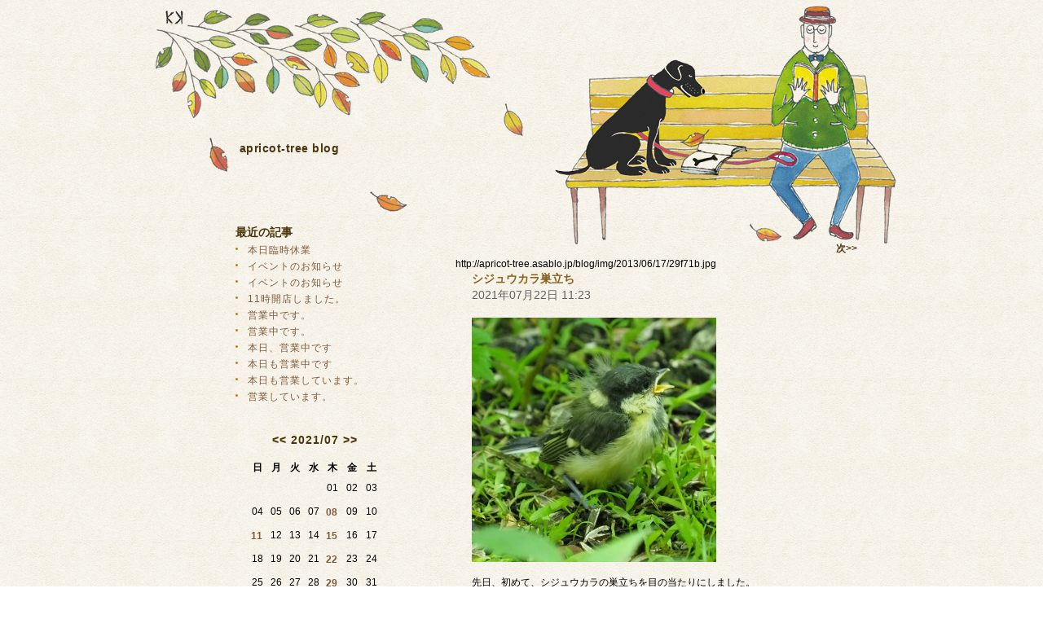

--- FILE ---
content_type: text/html; charset=UTF-8
request_url: https://apricot-tree.asablo.jp/blog/cat/nature/
body_size: 28315
content:
<!DOCTYPE HTML PUBLIC "-//W3C//DTD HTML 4.01 Transitional//EN" "http://www.w3.org/TR/html4/loose.dtd">
<html lang="ja">
<head>
<meta name="robots" content="INDEX, FOLLOW">
<meta http-equiv="content-type" content="text/html; charset=UTF-8">
<title>自然: apricot-tree blog</title>
<meta http-equiv="content-style-type" content="text/css"><link rel="stylesheet" type="text/css" href="https://s.asablo.jp/css/common2l/readming_gentleman/common2l.css" media="screen,tv,print">
<link rel="alternate" type="application/rss+xml" title="RSS" href="https://apricot-tree.asablo.jp/blog/rss">
<link rel="alternate" media="handheld" type="application/xhtml+xml" href="https://apricot-tree.k.asablo.jp/blog/cat/nature/">
<link rel="stylesheet" type="text/css" href="https://s.asablo.jp/css/expandimage.css" media="screen,tv,print">
<meta http-equiv="content-script-type" content="text/javascript">
<script src="https://s.asablo.jp/js/expandimage.js" type="text/javascript"></script>
<script type="text/javascript" src="https://s.asablo.jp/editor/watermark_min.js?20131202_1"></script>
</head>
<body class="body-list body-cat body-cat-nature" onload="asablo.bodyonload(this); asahi_createWaterMark ();"><div id="container">

<div id="head">
<h1><a href="https://apricot-tree.asablo.jp/blog/">apricot-tree blog</a></h1>
</div>

<div id="left">
<div class="sidebar">



<div class="mod mod-recent-articles">
<h2 class="mod-caption">最近の記事</h2>
<div class="mod-body">
<ul>
<li class="mod-text"><a href="https://apricot-tree.asablo.jp/blog/2024/03/13/9667180">本日臨時休業</a></li>
<li class="mod-text"><a href="https://apricot-tree.asablo.jp/blog/2023/12/21/9644408">イベントのお知らせ</a></li>
<li class="mod-text"><a href="https://apricot-tree.asablo.jp/blog/2023/07/18/9602901">イベントのお知らせ</a></li>
<li class="mod-text"><a href="https://apricot-tree.asablo.jp/blog/2023/07/13/9601603">11時開店しました。</a></li>
<li class="mod-text"><a href="https://apricot-tree.asablo.jp/blog/2023/06/15/9594558">営業中です。</a></li>
<li class="mod-text"><a href="https://apricot-tree.asablo.jp/blog/2023/06/08/9592913">営業中です。</a></li>
<li class="mod-text"><a href="https://apricot-tree.asablo.jp/blog/2023/05/25/9589015">本日、営業中です</a></li>
<li class="mod-text"><a href="https://apricot-tree.asablo.jp/blog/2023/04/13/9576928">本日も営業中です</a></li>
<li class="mod-text"><a href="https://apricot-tree.asablo.jp/blog/2023/04/06/9575114">本日も営業しています。</a></li>
<li class="mod-text"><a href="https://apricot-tree.asablo.jp/blog/2023/03/30/9573212">営業しています。</a></li>
</ul>

</div> <!-- //mod-body -->
</div> <!-- //mod -->

<div class="mod mod-calendar">

<div class="mod-body">
<table class="calendar" summary="記事が書かれた日を表示するカレンダー">
<tr>
<td colspan="7" class="calendar-title"><a href="https://apricot-tree.asablo.jp/blog/2021/06/">&lt;&lt;</a>
<a href="https://apricot-tree.asablo.jp/blog/2021/07/">2021/07</a>
<a href="https://apricot-tree.asablo.jp/blog/2021/08/">&gt;&gt;</a>
</td>
</tr>
<tr>
<td class="calendar-sun-name">日</td>
<td class="calendar-wday-name">月</td>
<td class="calendar-wday-name">火</td>
<td class="calendar-wday-name">水</td>
<td class="calendar-wday-name">木</td>
<td class="calendar-wday-name">金</td>
<td class="calendar-sat-name">土</td>
</tr>
<tr class="calendar-row">
<td class="calendar-cell" colspan="4"></td>
<td class="calendar-cell">01</td>
<td class="calendar-cell">02</td>
<td class="calendar-cell">03</td>
</tr>
<tr class="calendar-row">
<td class="calendar-cell">04</td>
<td class="calendar-cell">05</td>
<td class="calendar-cell">06</td>
<td class="calendar-cell">07</td>
<td class="calendar-cell"><a href="/blog/2021/07/08/">08</a></td>
<td class="calendar-cell">09</td>
<td class="calendar-cell">10</td>
</tr>
<tr class="calendar-row">
<td class="calendar-cell"><a href="/blog/2021/07/11/">11</a></td>
<td class="calendar-cell">12</td>
<td class="calendar-cell">13</td>
<td class="calendar-cell">14</td>
<td class="calendar-cell"><a href="/blog/2021/07/15/">15</a></td>
<td class="calendar-cell">16</td>
<td class="calendar-cell">17</td>
</tr>
<tr class="calendar-row">
<td class="calendar-cell">18</td>
<td class="calendar-cell">19</td>
<td class="calendar-cell">20</td>
<td class="calendar-cell">21</td>
<td class="calendar-cell"><a href="/blog/2021/07/22/">22</a></td>
<td class="calendar-cell">23</td>
<td class="calendar-cell">24</td>
</tr>
<tr class="calendar-row">
<td class="calendar-cell">25</td>
<td class="calendar-cell">26</td>
<td class="calendar-cell">27</td>
<td class="calendar-cell">28</td>
<td class="calendar-cell"><a href="/blog/2021/07/29/">29</a></td>
<td class="calendar-cell">30</td>
<td class="calendar-cell">31</td>
</tr>
</table> <!-- //calendar -->

</div> <!-- //mod-body -->
</div> <!-- //mod -->

<div class="mod mod-description">
<h2 class="mod-caption">このブログについて</h2>
<div class="mod-body">
<p class="mod-text">小さな絵本と雑貨の店、あぷりこっとつりー店主のブログです。<br>
<br>
あぷりこっとつりー （水・木・土・日　11:00から18:00営業、金のみ14:00から18:00）<br>
〒180-0004　東京都武蔵野市吉祥寺本町4-6-2秋元ビル101<br>
TEL/FAX　0422-27-6407<br>
URL　<a href="http://www.ne.jp/asahi/apricot-tree/harajyuku/">http://www.ne.jp/asahi/apricot-tree/harajyuku/</a><br>
</p>
</div> <!-- //mod-body -->
</div> <!-- //mod -->

<div class="mod mod-category">
<h2 class="mod-caption">カテゴリ一覧</h2>
<div class="mod-body">
<ul>
<li class="mod-text"><a href="https://apricot-tree.asablo.jp/blog/cat/shop/">店 (153)</a></li>
<li class="mod-text"><a href="https://apricot-tree.asablo.jp/blog/cat/travel/">旅 (64)</a></li>
<li class="mod-text"><a href="https://apricot-tree.asablo.jp/blog/cat/zoology/">動物学 (4)</a></li>
<li class="mod-text"><a href="https://apricot-tree.asablo.jp/blog/cat/pet/">ペット (16)</a></li>
<li class="mod-text"><a href="https://apricot-tree.asablo.jp/blog/cat/cook/">料理 (11)</a></li>
<li class="mod-text"><a href="https://apricot-tree.asablo.jp/blog/cat/daughter/">子育て (6)</a></li>
<li class="mod-text"><a href="https://apricot-tree.asablo.jp/blog/cat/feel/">雑感 (337)</a></li>
<li class="mod-text"><a href="https://apricot-tree.asablo.jp/blog/cat/foods/">食べ物 (19)</a></li>
<li class="mod-text"><a href="https://apricot-tree.asablo.jp/blog/cat/ibent/">イベント (8)</a></li>
<li class="mod-text"><a href="https://apricot-tree.asablo.jp/blog/cat/inform/">お知らせ (182)</a></li>
<li class="mod-text"><a href="https://apricot-tree.asablo.jp/blog/cat/live/">生活 (35)</a></li>
<li class="mod-text"><a href="https://apricot-tree.asablo.jp/blog/cat/nature/">自然 (14)</a></li>
<li class="mod-text"><a href="https://apricot-tree.asablo.jp/blog/cat/plants/">植物 (1)</a></li>
<li class="mod-text"><a href="https://apricot-tree.asablo.jp/blog/cat/season/">季節 (29)</a></li>
<li class="mod-text"><a href="https://apricot-tree.asablo.jp/blog/cat/veranda/">ベランダ (2)</a></li>
<li class="mod-text"><a href="https://apricot-tree.asablo.jp/blog/cat/walkaround/">散歩 (21)</a></li>
<li class="mod-text"><a href="https://apricot-tree.asablo.jp/blog/cat/ehon/">絵本 (436)</a></li>
<li class="mod-text"><a href="https://apricot-tree.asablo.jp/blog/cat/garden/">ガーデニング (6)</a></li>
<li class="mod-text"><a href="https://apricot-tree.asablo.jp/blog/cat/harajyuku/">原宿 (186)</a></li>
<li class="mod-text"><a href="https://apricot-tree.asablo.jp/blog/cat/hoby/">趣味 (16)</a></li>
<li class="mod-text"><a href="https://apricot-tree.asablo.jp/blog/cat/company/">会社勤め (4)</a></li>
<li class="mod-text"><a href="https://apricot-tree.asablo.jp/blog/cat/health/">健康 (10)</a></li>
</ul>

</div> <!-- //mod-body -->
</div> <!-- //mod -->

<div class="mod mod-comment">
<h2 class="mod-caption">最近のコメント</h2>
<div class="mod-body">
<ul>
<li class="mod-text"><a href="https://apricot-tree.asablo.jp/blog/2021/09/02/9418394#c9421619">あぷりこっとつりー</a></li>
<li class="mod-text"><a href="https://apricot-tree.asablo.jp/blog/2021/09/02/9418394#c9421371">鹿子木孝子</a></li>
<li class="mod-text"><a href="https://apricot-tree.asablo.jp/blog/2021/07/22/9400484#c9401530">apricot-tree</a></li>
<li class="mod-text"><a href="https://apricot-tree.asablo.jp/blog/2021/07/22/9400484#c9400525">鹿子木孝子</a></li>
<li class="mod-text"><a href="https://apricot-tree.asablo.jp/blog/2021/07/15/9398315#c9399002">鹿子木 孝子</a></li>
<li class="mod-text"><a href="https://apricot-tree.asablo.jp/blog/2019/01/05/9021588#c9025819">taitai</a></li>
<li class="mod-text"><a href="https://apricot-tree.asablo.jp/blog/2018/08/05/8934338#c8940217">あぷりこっとつりー</a></li>
<li class="mod-text"><a href="https://apricot-tree.asablo.jp/blog/2018/08/05/8934338#c8939669">さいとー</a></li>
<li class="mod-text"><a href="https://apricot-tree.asablo.jp/blog/2016/07/25/8139384#c8142224">apricot-tree</a></li>
<li class="mod-text"><a href="https://apricot-tree.asablo.jp/blog/2016/07/25/8139384#c8140785">かるおじ</a></li>
</ul>


</div> <!-- //mod-body -->
</div> <!-- //mod -->

<div class="mod mod-trackback">
<h2 class="mod-caption">最近のトラックバック</h2>
<div class="mod-body">


</div> <!-- //mod-body -->
</div> <!-- //mod -->

<div class="mod mod-backno">
<h2 class="mod-caption">バックナンバー</h2>
<div class="mod-body">
<ul>
<li class="mod-text"><a href="https://apricot-tree.asablo.jp/blog/2024/03/">2024/ 3</a></li>
<li class="mod-text"><a href="https://apricot-tree.asablo.jp/blog/2023/12/">2023/12</a></li>
<li class="mod-text"><a href="https://apricot-tree.asablo.jp/blog/2023/07/">2023/ 7</a></li>
<li class="mod-text"><a href="https://apricot-tree.asablo.jp/blog/2023/06/">2023/ 6</a></li>
<li class="mod-text"><a href="https://apricot-tree.asablo.jp/blog/2023/05/">2023/ 5</a></li>
<li class="mod-text"><a href="https://apricot-tree.asablo.jp/blog/2023/04/">2023/ 4</a></li>
<li class="mod-text"><a href="https://apricot-tree.asablo.jp/blog/2023/03/">2023/ 3</a></li>
<li class="mod-text"><a href="https://apricot-tree.asablo.jp/blog/2023/01/">2023/ 1</a></li>
<li class="mod-text"><a href="https://apricot-tree.asablo.jp/blog/2022/12/">2022/12</a></li>
<li class="mod-text"><a href="https://apricot-tree.asablo.jp/blog/2022/11/">2022/11</a></li>
<li class="mod-text"><a href="https://apricot-tree.asablo.jp/blog/2022/10/">2022/10</a></li>
<li class="mod-text"><a href="https://apricot-tree.asablo.jp/blog/2022/09/">2022/ 9</a></li>
<li class="mod-link-to-archives"><a href="https://apricot-tree.asablo.jp/blog/archives">&lt;&lt;</a></li>
</ul>

</div> <!-- //mod-body -->
</div> <!-- //mod -->

<div class="mod mod-message">
<h2 class="mod-caption"><a name="part6818221"></a>あぷりこっとつりー URL</h2>
<div class="mod-body">
<p class="mod-text"><a href="http://www.ne.jp/asahi/apricot-tree/harajyuku/">http://www.ne.jp/asahi/apricot-tree/harajyuku/</a><br>
</p>

</div> <!-- //mod-body -->
</div> <!-- //mod -->

<div class="mod mod-message">
<h2 class="mod-caption"><a name="part6928675"></a>カウンター（2013.07.30start)</h2>
<div class="mod-body">
<p class="mod-text"><!-- FC2カウンター ここから -->
<script language="javascript" type="text/javascript" src="http://counter1.fc2.com/counter.php?id=15728245&main=1"></script><noscript><img src="http://counter1.fc2.com/counter_img.php?id=15728245&main=1" /></noscript>
<!-- FC2カウンター ここまで -->
</p>

</div> <!-- //mod-body -->
</div> <!-- //mod -->








<div class="mod mod-rss-button">
<h2 class="mod-caption"><a href="https://apricot-tree.asablo.jp/blog/rss">RSS</a></h2>
</div> <!-- //mod -->

<div class="mod mod-login-button">
<h2 class="mod-caption"><a href="https://www.asablo.jp/app?target_fqdn=apricot-tree.asablo.jp&amp;target_path=/blog/" rel="nofollow">ログイン</a></h2>
</div> <!-- //mod -->



</div> <!-- //sidebar -->
</div> <!-- //left -->

<div id="center">
<div id="main">

<div class="main-top">
http://apricot-tree.asablo.jp/blog/img/2013/06/17/29f71b.jpg

</div> <!-- //main-top -->

<div class="navi" id="navi-top">
<a class="navi-next" href="/blog/cat/nature/?offset=5"> 次&gt;&gt;</a>
</div> <!-- //navi -->





<div class="msg msg-9400484 msg-cat-nature msg-date-2021-07-22 msg-year-2021 msg-mon-07 msg-mday-22 msg-dow-thu msg-hour-11">
<h2 class="msg-title"><a href="/blog/2021/07/22/9400484">シジュウカラ巣立ち</a> ― <span class="msg-date">2021年07月22日 11:23</span></h2>
<div class="msg-body">

<div class="msg-pict"><img src="https://apricot-tree.asablo.jp/blog/img/2021/07/22/5f9a72.jpg" alt="" title="" width="300" height="300">
</div>

<div class="msg-content">
<div class="pos">

先日、初めて、シジュウカラの巣立ちを目の当たりにしました。<br>
親鳥が、餌をくわえて巣箱の周りに居てなかなか巣箱に行かないのでどうしてかな？とみていたら、暫くして、ポンポンポンと白い丸いものが飛び出しました。なんだ？と思ったら雛でした。店主1号の近くまで飛んできたのでびっくりです。7、8メートル位でしょうか。凄いですね。<br>
写真は飛んできた雛がピーと一声を上げたところです。<br>
自然はすごいなと感動しました。<br>
<br>
<br>
絵本の紹介はinstagramで発信中です。<br>
#apricottree_kichijoji<br>
よろしくお願いしますm(__)m<br>

</div>
</div>
</div> <!-- //msg-body -->
<p class="msg-footer"><span class="msg-author-info">by <span class="msg-author-name">apricot-tree</span></span> <span class="msg-category-list"><span class="msg-category-info">[<a href="https://apricot-tree.asablo.jp/blog/cat/nature/">自然</a>]</span> </span> <span class="msg-comment-info">[<a href="/blog/2021/07/22/9400484#c">コメント(2)</a>｜<a href="/blog/2021/07/22/9400484#tb">トラックバック(0)</a>]</span></p>
</div> <!-- //msg -->

<div class="msg msg-7402184 msg-cat-nature msg-cat-season msg-date-2014-07-30 msg-year-2014 msg-mon-07 msg-mday-30 msg-dow-wed msg-hour-23">
<h2 class="msg-title"><a href="/blog/2014/07/30/7402184">久しぶりの夜空でした。</a> ― <span class="msg-date">2014年07月30日 23:44</span></h2>
<div class="msg-body">

<div class="msg-content">
<div class="pos">

　ネットで昨晩23時ごろにみずがめ座δ南流星群がピークを迎えると知ったので、1時間くらい屋根なしのバルコニーで寝そべって、久しぶりに夜空をポケーっと眺めていました。<br>
<br>
　23時ごろだとまだ周りの建物からの明かりがまぶしくて、低い空には全然星が見えませんでしたが、ちょうど真上近くに明るく輝く星を３つ見つけることができました。<br>
<br>
　昔、星好きの友達の影響で、渋谷の五島プラネタリウムにずいぶん通った割には星座を覚えていなくて、北斗七星とカシオペアくらいしかわからないのですが、夕べ見えた３つの星は、きっと夏の大三角形だったにちがいありません。（知っているのはそれだけなので、違ったら困ります。）<br>
<br>
　目が慣れてくるとその明るい星の周りにチリの様に小さく暗い星が散らばって、きっとあれが天の川。東京でもなんとか見えるんだ。<br>
<br>
　夕べは涼しい風が心地よくて、ときどきうとうとしながら眺めた夜空で、それでも流れ星2個見ることができました。見つけたら「サマージャンボ!!」って心で叫ぼうと決めてたのに、そんな時間もなくあっという間に消えてしまいました。急に出るんだもんなー。出るなら出るって言ってよ。<br>
<br>
　昔登山をやってたUshiさん曰く、山の上では本当に夜空から星が降ってきそうなほどたくさん見えて、流れ星も全然珍しくないらしいです。一度で良いからそんな夜空を眺めてみたい！と思いつつ、高所恐怖症としては登山はちょっとね。<br>
<br>
　たしかお盆の頃が毎年ペルセウス座流星群のピークなので、「サマージャンボ!!」再挑戦するつもりです。<br>
<br>
　あっ、お盆の頃じゃサマージャンボの抽選もう終わってますね。<br>
　とほほほ。<br>

</div>
</div>
</div> <!-- //msg-body -->
<p class="msg-footer"><span class="msg-author-info">by <span class="msg-author-name">apricot-tree</span></span> <span class="msg-category-list"><span class="msg-category-info">[<a href="https://apricot-tree.asablo.jp/blog/cat/nature/">自然</a>]</span> <span class="msg-category-info">[<a href="https://apricot-tree.asablo.jp/blog/cat/season/">季節</a>]</span> </span> <span class="msg-comment-info">[<a href="/blog/2014/07/30/7402184#c">コメント(0)</a>｜<a href="/blog/2014/07/30/7402184#tb">トラックバック(0)</a>]</span></p>
</div> <!-- //msg -->

<div class="msg msg-7179350 msg-cat-nature msg-cat-walkaround msg-date-2014-01-6 msg-year-2014 msg-mon-01 msg-mday-06 msg-dow-mon msg-hour-21">
<h2 class="msg-title"><a href="/blog/2014/01/06/7179350">初カワセミに出会えました。</a> ― <span class="msg-date">2014年01月06日 21:55</span></h2>
<div class="msg-body">

<div class="msg-pict"><a href="https://apricot-tree.asablo.jp/blog/imgview/2014/01/06/2ed583.jpg.html" target="_blank" onClick="return asablo.expandimage(this,636,388,'https://apricot-tree.asablo.jp/blog/img/2014/01/06/2ed583.jpg')"><img src="https://apricot-tree.asablo.jp/blog/img/2014/01/06/2ed582.jpg" alt="" title="" width="300" height="183"></a>
</div>

<div class="msg-content">
<div class="pos">

　皆様正月休みはどうでしたでしょうか？<br><br>

　世間様の大半が仕事始めで気合いが入った本日、わたしは勤め先にもう1日だけ非番いただいて、長い長い正月休みの最後の日を過ごしていました。<br>
　暮れも27日から休みに突入させていただいたので、勤め人としては人生初めての11連休を体験してしまいました。<br><br>

　休みの入る前は、11連休もあればいくら怠け者の自分でも、あれもやって、これもやって、ついでにランニングなんかで体動かしちゃってと、かなり前向きな妄想を抱いていたのですが。。。<br><br>

　間に4日間の店の営業や急な弔事を挟みましたが、思い描いていたことの半分もできないで休み最後の一日を迎えて、後悔ですっかり気持ちが沈んでしまいました。<br>
　特に運動は皆無で、ただ食べて食べて食べての飽食三昧だったので、またあわてて新しいズボンを買いに走る羽目に。<br><br>

　そんな自堕落だった休みの最終日、ため息をつきながら出かけた犬たちの散歩で、久しぶりに水辺の宝石と出会うことができました。<br>
　金色に輝くビロードの胸とターコイズブルーの背中。水の中にダイブする時にきらめくコバルトブルーの翼。チィチィチィチィチィーと良く通る澄んだ鳴き声。人の目を楽しませてくれるために生まれて来たような生きものです。<br>
<div class="msg-pict"><img src="http://apricot-tree.asablo.jp/blog/img/2014/01/06/2ed57f.jpg" alt="" title="" width="300" height="312"></div><br>

　犬たちには気の毒でしたが、だいぶ長い時間散歩の足を止めて生きた宝石に見入ってしまいました。<br><br>

　終わりよければすべて良しではありませんが、今日カワセミに出会えたことで、沈んでいた気持ちがなんか軽くなりました。単純ですね。<br>
　済んだことは仕方ないから、2014年のあと359日を楽しく生き生き使いましょう。<br><br>

　ところで、カワセミがもっと訪ねて来てくれるように、公園の池に小魚を放流したい誘惑に駆られているのですが、それって自然破壊じゃあ　ないですよね。

</div>
</div>
</div> <!-- //msg-body -->
<p class="msg-footer"><span class="msg-author-info">by <span class="msg-author-name">apricot-tree</span></span> <span class="msg-category-list"><span class="msg-category-info">[<a href="https://apricot-tree.asablo.jp/blog/cat/nature/">自然</a>]</span> <span class="msg-category-info">[<a href="https://apricot-tree.asablo.jp/blog/cat/walkaround/">散歩</a>]</span> </span> <span class="msg-comment-info">[<a href="/blog/2014/01/06/7179350#c">コメント(10)</a>｜<a href="/blog/2014/01/06/7179350#tb">トラックバック(0)</a>]</span></p>
</div> <!-- //msg -->

<div class="msg msg-7174796 msg-cat-feel msg-cat-nature msg-cat-walkaround msg-date-2014-01-1 msg-year-2014 msg-mon-01 msg-mday-01 msg-dow-wed msg-hour-23">
<h2 class="msg-title"><a href="/blog/2014/01/01/7174796">2014年元旦 春の息吹</a> ― <span class="msg-date">2014年01月01日 23:30</span></h2>
<div class="msg-body">

<div class="msg-pict"><a href="https://apricot-tree.asablo.jp/blog/imgview/2014/01/01/2eb88e.jpg.html" target="_blank" onClick="return asablo.expandimage(this,384,512,'https://apricot-tree.asablo.jp/blog/img/2014/01/01/2eb88e.jpg')"><img src="https://apricot-tree.asablo.jp/blog/img/2014/01/01/2eb88d.jpg" alt="" title="" width="300" height="400"></a>
</div>

<div class="msg-content">
<div class="pos">

　日差しが柔らかで暖かな朝で始まった2014年。<br>
　看板犬たちの朝の散歩に、いつも行く近くの公園をぐるっと歩いて回ってきました。<br>
<br>
　この公園の池には、昨年暮れからカワセミがやってきています。<br>
　私たちが気づいてからでも3年続けて冬になると飛んできていて、池に張り出したお気に入りの枝に留まって魚の影を待ちます。<br>
　そして宝石のような翼の裏側をきらめかせて、一瞬のダイブ。見事に小魚をくわえて、岩の上のダイニングに運んで満足そうに小魚を丸のみす姿を、比較的間近で見せてくれるんです。<br>
<br>
　今日もそんなカワセミの姿が見たくて池のそばで粘ったのですが、正月休みで人通りが多いからか、今日は姿を現してくれませんでした。<br>
<br>
　その代わりに公園の一画で春の息吹を見つけました。<br>
　日当たりの良い場所に植えられた河津桜。もう花芽が膨らんで少しピンク色になってきていました。（上の写真参照）<br>
　<br>
　ここの公園、なかなか考えられていて、これから春にかけて、河津桜、白梅、紅梅、ソメイヨシノ、枝垂桜と花のリレーを楽しめるように植樹されています。もうしばらくすると、花を目当てにメジロや鶯もやってきて、日に日に春の訪れが身近に感じられてウキウキさせられる一画になっています。<br>
<br>
　春の息吹と言えば、今日はもうすぐ3歳になるカワイイ男の子と女の子の双子のお客様を我が家に迎えました。<br>
　3歳と言えば子供の可愛さの旬（個人的な感想です）。周りのいろいろなものに興味を持って、何をするのも楽しくて、生命の春が輝いていました。<br>
<br>
　この双子ちゃんのお父さん・お母さんは当然ながら私よりずーっと若い世代ですが、双子ちゃんのそれぞれの個性にゆっくりと向き合って、落ち着いた子育てを実践している様子です。自分が若かった時に比べてとてもしっかりしていて、若い世代もなかなかやるなぁーととても感心しました。<br>
<br>
　若い世代のお父さん・お母さんが、みんな生活に不安なく、ゆったりと子育てに向き合えたら、きっと将来の日本は安泰になるのでしょうね。<br>
　今年こそ、政治家の先生方、よろしく頼みますよ、本当に。<br>

</div>
</div>
</div> <!-- //msg-body -->
<p class="msg-footer"><span class="msg-author-info">by <span class="msg-author-name">apricot-tree</span></span> <span class="msg-category-list"><span class="msg-category-info">[<a href="https://apricot-tree.asablo.jp/blog/cat/feel/">雑感</a>]</span> <span class="msg-category-info">[<a href="https://apricot-tree.asablo.jp/blog/cat/nature/">自然</a>]</span> <span class="msg-category-info">[<a href="https://apricot-tree.asablo.jp/blog/cat/walkaround/">散歩</a>]</span> </span> <span class="msg-comment-info">[<a href="/blog/2014/01/01/7174796#c">コメント(2)</a>｜<a href="/blog/2014/01/01/7174796#tb">トラックバック(0)</a>]</span></p>
</div> <!-- //msg -->

<div class="msg msg-6983008 msg-cat-feel msg-cat-nature msg-date-2013-09-15 msg-year-2013 msg-mon-09 msg-mday-15 msg-dow-sun msg-hour-23">
<h2 class="msg-title"><a href="/blog/2013/09/15/6983008">そこにネタが。</a> ― <span class="msg-date">2013年09月15日 23:08</span></h2>
<div class="msg-body">

<div class="msg-content">
<div class="pos">

  英語の先生カナダ人のイアンさん。<br>
<br>
  野山をマウンテンバイクで駆け回る趣味を持っているんですが、先日山でお尻をスズメバチに刺されてしまいました。<br>
  相当痛かったはずなのに、我慢して私のレッスンに来てくれました。でも時にはアレルギーショックで命を落す恐れもあるので、奥さんはとても心配して、レッスンに出かけようとする彼を、なぜ皮膚科にいかないんだと、相当叱ったそうです。<br>
<br>
   愛ですねー。<br>
<br>
  それは置いておいて、蜂に刺されたショックでヒトが亡くなった痛ましい話は良く聞きますが、夏の間ひたすら刺された蚊のショックでヒトが亡くなった話は、聞いた事ないですよね。<br>
<br>
   なんでなのでしょう？<br>
<br>
   どちらも虫の作ったタンパク質が体にはいるので、アレルギーになっておかしくないのに。 <br>
<br>
  そこで調べてみましたが、なんかはっきりした答えは見つかりませんでした。<br>
   想像ですが、人を何回も食い物にしたい蚊としては、いちいちアレルギーで死なれたらオマンマの食い上げ。そこで血を吸う時、アレルギーを抑える物質を人に注射しているのかも。  もしそうなら、蚊から花粉症抑える薬ができるかも。<br>
<br>
  どなたか一獲千金狙って、蚊の大量飼育してみません？<br>
  ただし逃げ出して襲われても、当方は一切感知いたしませんが。<br>

</div>
</div>
</div> <!-- //msg-body -->
<p class="msg-footer"><span class="msg-author-info">by <span class="msg-author-name">apricot-tree</span></span> <span class="msg-category-list"><span class="msg-category-info">[<a href="https://apricot-tree.asablo.jp/blog/cat/feel/">雑感</a>]</span> <span class="msg-category-info">[<a href="https://apricot-tree.asablo.jp/blog/cat/nature/">自然</a>]</span> </span> <span class="msg-comment-info">[<a href="/blog/2013/09/15/6983008#c">コメント(0)</a>｜<a href="/blog/2013/09/15/6983008#tb">トラックバック(0)</a>]</span></p>
</div> <!-- //msg -->







<div class="navi" id="navi-bottom">
<a class="navi-next" href="/blog/cat/nature/?offset=5"> 次&gt;&gt;</a>
</div> <!-- //navi -->




</div> <!-- //main -->
</div> <!-- //center -->

<p id="footer"><a href="https://asahi-net.jp/asablo/" onclick="window.open(this.href, '_blank'); return false;" onkeypress="window.open(this.href, '_blank'); return false;"><img src="https://s.asablo.jp/img/banner1.gif" alt="アサブロ の トップページ" width="160" height="34"></a>
</p>
</div> <!-- //container -->
</body>
</html>



--- FILE ---
content_type: text/css
request_url: https://s.asablo.jp/css/common2l/readming_gentleman/common2l.css
body_size: 2270
content:

*{
  margin :0;
  padding:0;
  border: none;
  text-decoration: none;
}


/* 基本のリンクの設定
---------------------------------------------------- */

a {
  color: #4a3611;
  padding: 0 0 1px 0;
}

a:hover {
  color: #9c907a;
}


/* ページ全体のレイアウト
---------------------------------------------------- */
html {
  background-color: #fff;
	background: url(http://s.asablo.jp/css/common2l/readming_gentleman/bg_repeat.jpg) repeat;
}

body {
  font-family:"ＭＳ Ｐゴシック", "Hiragino Kaku Gothic Pro", "ヒラギノ角ゴ Pro W3", "Osaka", Verdana, arial, sans-selif;
  font-size: 12px;
  line-height:1.7;
}

#container {
	width: 933px;
	margin: 0 auto;
  background-image: url(http://s.asablo.jp/css/common2l/readming_gentleman/header.jpg);
  background-repeat: no-repeat;
}

#head {
  height: 274px;
}

#head h1 {
	padding: 174px 416px 0 120px;
  color:#fff;
  font-size: 14px;
  letter-spacing: 0.5px;
  line-height:1.2;
}

#head h1 a {
  color:#4a3611;
  border: none;
}

#head h1 a:visited{
  border: none;
}

#head h1 a:hover{
  color:#9c907a;
}

#center {
	position: relative;
  float: right;
  width: 493px;
  margin-right: 55px;
  padding-top: 40px;
}

#left {
  float: left;
  width: 180px;
  height: 100%;
  margin-left: 115px;
}

#footer {
	position: relative;
  clear: both;
  height: 54px;
}

#footer img{
  position: absolute;
  bottom: 20px;
  left: 113px;
  border: none;
  text-decoration: none;
}

#footer a {
  border: none;
  text-decoration: none;
}


/* 記事部分
---------------------------------------------------- */
#main {
}

.msg {
  text-align: left;
  padding: 0 20px 18px;
  margin-bottom: 50px;
  background: no-repeat bottom center;
}

#main .msg a {
	color: #88611e;
}

#main .msg a:hover {
	color: #9c907a;
	border: none;
}


.msg-title {
  background-repeat: no-repeat;
  font-size: 14px;
  font-weight:bold;
  color: #f8f5ee;
  line-height:1.2;
}

.msg-dow-mon {
	background-image: url(http://s.asablo.jp/css/common2l/readming_gentleman/msg_footer1.jpg);
}

.msg-dow-tue {
	background-image: url(http://s.asablo.jp/css/common2l/readming_gentleman/msg_footer2.jpg);
}

.msg-dow-wed {
	background-image: url(http://s.asablo.jp/css/common2l/readming_gentleman/msg_footer3.jpg);
}

.msg-dow-thu {
	background-image: url(http://s.asablo.jp/css/common2l/readming_gentleman/msg_footer1.jpg);
}

.msg-dow-fri {
	background-image: url(http://s.asablo.jp/css/common2l/readming_gentleman/msg_footer2.jpg);
}

.msg-dow-sat {
	background-image: url(http://s.asablo.jp/css/common2l/readming_gentleman/msg_footer3.jpg);
}

.msg-dow-sun {
	background-image: url(http://s.asablo.jp/css/common2l/readming_gentleman/msg_footer1.jpg);
}

.msg-archives {
	background-image: url(http://s.asablo.jp/css/common2l/readming_gentleman/msg_footer2.jpg);
}

.msg-title a {
	color: #009966;
	display: block;
	width: 460px;
}

.msg-title a,
.msg-title a:hover,
.msg-title a:visited {
  border: none;
}

.msg-date {
	display: block;
	margin-top: -13px;
	color: #636061;
	visibility: visible;
	font-weight: normal;
}

.msg-body {
  margin: 20px 0;
  font-size: 12px;
}

.msg-pict {
  margin: 0 0 15px 0;
  border: none;
}

.msg-pict a,
.msg-pict a:visited,
.msg-pict a:hover {
  border: none;
}

#main .msg-footer {
	width: 400px;
	margin-top: 50px;
  font-size: 12px;
  letter-spacing: 0.5px;
}

.msg-footer a {
	color: #eaec05;
}

.msg-footer a:hover {
	color: #f4a966;
}

pre {
  border : 4px dotted #333;
  margin : 0 0 10px 0;
  padding : 20px;
  text-align: left;
}

blockquote {
  border : 4px double #333;
  margin : 0 0 10px 0;
  padding : 20px;
  text-align: left;
}

.msg-body li {
	padding-left: 13px;
	background-image: url(http://s.asablo.jp/css/common2l/readming_gentleman/list.jpg);
	background-repeat: no-repeat;
	background-position: left 7px;
	list-style: none;
}

/* コメント部分
---------------------------------------------------- */

h2.comment-caption {
  font-weight:bold;
  height: 25px;
  padding-left: 56px;
  padding-top: 23px;
  margin: 20px 0;
  background-image: url(http://s.asablo.jp/css/common2l/readming_gentleman/comm-title.jpg);
  background-repeat: no-repeat;
  font-size: 15px;
}

.comment-caption a {
  border: none;
}

.comment-caption a:hover {
  color: #9C907A;
  border: none;
}


.comment-title {
  padding: 0 20px 0;
  font-size: 12px;
  color: #a77052;
  font-weight: normal;
}

.comment-title a {
	border: none;
	color: #88611E;
}

.comment-title a:visited {
  border: none;
}

.comment-title a:hover {
  color: #a77052;
  border: none;
}

.comment-body {
  padding: 5px 20px 10px;
  font-size: 12px;
}

.comment-body hr {
	display: none;
}

.comment-body li {
	list-style: none;
}

.comment-form {
	margin: 30px 0 40px;
  font-size: 12px;
  line-height:1.7;
}

#main .comment-form .comment-caption {
  font-weight:bold;
  height: 25px;
  padding-left: 56px;
  padding-top: 23px;
  margin: 20px 0;
  background-image: url(http://s.asablo.jp/css/common2l/readming_gentleman/comm-please.jpg);
  background-repeat: no-repeat;
  font-size: 15px;
}

.comment-form p {
  font-size: 12px;
  margin: 20px 0;
	padding: 0 20px;
}

.comment-form form p {
}

.comment-form form p input {
  display: block;
  font-size: 12px;
  font-weight:normal;
  background: #e8e7e2;
  border: 1px solid #999;
  font-family:"ＭＳ Ｐゴシック", "Hiragino Kaku Gothic Pro", "ヒラギノ角ゴ Pro W3", "Osaka", Verdana, arial, sans-selif;
}

.comment-form form br{
  display: none;
}

.comment-form textarea {
  border: 1px solid #999;
  background: #e8e7e2;
  width: 450px;
  display: block;
  font-size: 12px;
  font-family:"ＭＳ Ｐゴシック", "Hiragino Kaku Gothic Pro", "ヒラギノ角ゴ Pro W3", "Osaka", Verdana, arial, sans-selif;
}

input{ 
width: 310px; 
}

form{ 
}

#main p {
}

input#asablo-comment-submit {
	border: 1px solid;
	border-color: #fff #999 #999 #fff;
	width: 50px;
	background-color: #e8e7e2;
}

/* トラックバック部分
---------------------------------------------------- */

.tb-caption {
  font-weight:bold;
  height: 25px;
  padding-left: 61px;
  padding-top: 23px;
  margin: 20px 0;
  background-image: url(http://s.asablo.jp/css/common2l/readming_gentleman/track-title.jpg);
  background-repeat: no-repeat;
  font-size: 15px;
 }

.tb-caption a {
	display: block;
  border: none;
}

.tb-caption a:hover {
  color: #9C907A;
  border: none;
}

.tb-title {
  padding: 0 20px 0;
  font-size: 12px;
  color: #3399ff;
  font-weight: normal;
}

.tb-title a {
	border: none;
  color: #88611E;
}

.tb-title a:visited {
  border: none;
}

.tb-title a:hover {
  color: #a77052;
  border: none;
}

.tb-url {
  padding: 0 20px 20px;
}

.tb-body {
  padding: 5px 20px 10px;
  font-size: 12px;
}

.tb-attention {
  padding: 0 20px 20px;
  font-size: 12px;
}


/* 次>>の表示
---------------------------------------------------- */

.navi {
  font-size: 12px;
  font-weight:bold;
  text-align: right;
}

#navi-top {
	position: absolute;
	top: 21px;
	right: 0;
}

#main .navi a:hover {
  color: #9c907a;
  border: none
}

/* サイドバー－基本
---------------------------------------------------- */
.sidebar {
}


.sidebar a {
  color: #7f5b39;
}

.sidebar a:hover {
  color: #9c907a;
}


.mod {
  margin: 0 0 30px 0;
}

/* title */

div.mod-mobile .mod-caption,
.mod-caption {
	font-size: 14px;
	font-weight: bold;
	color: #49360e;
}

div.mod-description .mod-caption {
}

div.mod-recent-articles .mod-caption {
}

div.mod-comment .mod-caption {
}

div.mod-trackback .mod-caption {
}

div.mod-mobile .mod-caption {
}

div.mod-category .mod-caption {
}

div.mod-backno .mod-caption {
}

.mod-message .mod-caption {
	text-indent: 0;
	height: auto;
	font-size: 14px;
	color: #493510;
}

.mod-message .mod-caption a {
  border: none;
}

.mod-text {
  letter-spacing: 1px;
}

.mod-description .mod-text {
	padding-left: 15px;
}

.mod-link-to-archives {
    padding-left: 15px;
}

.mod-link-to-archives a {
}

.mod-link-to-archives a:hover {
  color: #9c907a;
}

.mod ul {
  list-style: none;
}

.mod-body {
  font-size: 12px;
}

.mod-body li.mod-text {
	padding-left: 15px;
	background-repeat: no-repeat;
	background-position: left 7px;
	background-image:url(http://s.asablo.jp/css/common2l/readming_gentleman/list.jpg);
}

.mod-comment .mod-body li.mod-text,
.mod-trackback .mod-body li.mod-text,
.mod-backno .mod-body li.mod-text {
	background-image: none;
}

div.mod-mobile .mod-body {
	width: 98px;
}

/* サイドバー－カレンダー
---------------------------------------------------- */

.mod-calendar .mod-body{
  text-align: center;
  margin-left: 15px;
}

.calendar {
  font-size: 12px;
  text-align: center;
}

.calendar a {
}

.calendar a:hover {
}

.calendar a:visited {
}

.calendar-title {
  padding: 0 0 10px 0;
  font-size: 14px;
  font-weight:bold;
  letter-spacing: 1px;
}

.calendar-title a {
	color: #4b350c;
}

.calendar-sun-name {
  padding: 0 3px;
  font-weight:bold;
  text-align: center;
}
.calendar-wday-name {
  padding: 0 3px;
  font-weight:bold;
  text-align: center;
}
.calendar-sat-name {
  padding: 0 3px;
  font-weight:bold;
  text-align: center;
}

.calendar-cell {
  text-align: center;
  width: 25px;
  height: 27px;
}

.calendar-title a{
  text-decoration: none;
  border: none;
}

.calendar-title a:hover{
  text-decoration: none;
  border: none;
  color: #9c907a;
}

.calendar-title a:visited{
  text-decoration: none;
  border: none;
}

.calendar-cell a{
	display: block;
	width: 18px;
	height: 18px;
	background-image: url(http://s.asablo.jp/css/common2l/readming_gentleman/calender_a.gif);
	background-repeat: no-repeat;
  font-weight: bold;
  color: ##3399CC;
}

/* RSS・ログインの個別の指定
---------------------------------------------------- */
.mod-rss-button {
}

.mod-login-button {
}

div.mod-rss-button .mod-caption a {
	background-image: url(http://s.asablo.jp/css/common2l/readming_gentleman/rss.jpg);
	display: block;
	width: 69px;
	height: 14px;
	overflow: hidden;
	background-repeat: no-repeat;
	text-indent: -9999px;
}

.mod-login-button .mod-caption a {
	background-image: url(http://s.asablo.jp/css/common2l/readming_gentleman/login.jpg);
	display: block;
	width: 69px;
	height: 14px;
	overflow: hidden;
	background-repeat: no-repeat;
	text-indent: -9999px;
}


/* アーカイブの表示
---------------------------------------------------- */

.msg-archives {
  color: #7F5B39;
}

.msg-archives h3 {
	font-size: 15px;
}

.msg-archives ul {
  list-style : none;
}

#main .msg-archives .msg-footer {
	margin-top: 0;
}
/*追加修正170706*/
.msg-body u{
text-decoration:underline;
}
.msg-body strike,.msg-body s,.msg-body del{
text-decoration: line-through;
}

